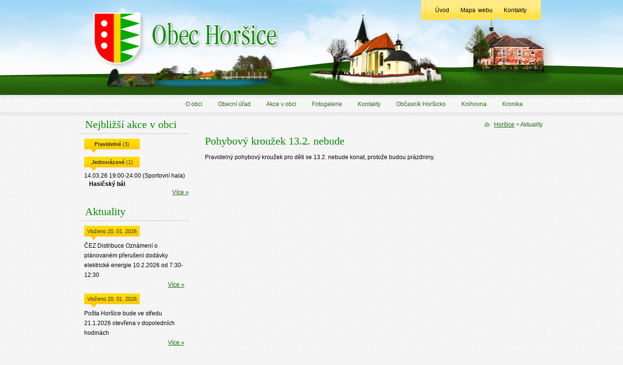

--- FILE ---
content_type: text/html; charset=UTF-8
request_url: http://www.obec-horsice.cz/aktuality/pohybovy-krouzek-1232
body_size: 3757
content:
<!DOCTYPE html PUBLIC "-//W3C//DTD XHTML 1.0 Strict//EN" 
        "http://www.w3.org/TR/xhtml1/DTD/xhtml1-strict.dtd">
<html xmlns="http://www.w3.org/1999/xhtml" xml:lang="cs" lang="cs">
 <head>
  <meta http-equiv="content-type" content="text/html; charset=utf-8" />
	<meta http-equiv="Content-Language" content="cs" />
	<meta http-equiv="Cache-control" content="no-cache" />
	<meta http-equiv="imagetoolbar" content="no" />

	<meta name="abstract" content="" />
	<meta name="author" content="Obec Horšice" />
	<meta name="description" content="horšice, obec, vitouň, újezd, kostel sv. matěje" />
	<meta name="keywords" content="obec, horšice, plzeň-jih" />

	<meta name="copyright" content="Copyright (c) 2026" />

	<meta name="robots" content="index,follow" />
	<meta name="rating" content="general" />
  
  <link rel="shortcut icon" href="/favicon.ico" />
  <link rel="stylesheet" href="/css/layout.css?20241016174913" type="text/css" media="screen" /><link rel="stylesheet" href="/css/print.css?20110427171727" type="text/css" media="print" />  
  <script type="text/javascript" src="/js/jquery-1.4.2.min.js"></script>
  
    
  <script type="text/javascript" src="/js/jquery.cycle.all.latest.js"></script>
  
  <script type="text/javascript" src="/js/fancybox/jquery.fancybox-1.3.4.pack.js"></script>
  <link rel="stylesheet" href="/js/fancybox/jquery.fancybox-1.3.4.css" type="text/css" media="screen" />
  
    <script type="text/javascript" src="/js/script.js"></script>
  
      
  
    
          
  
  <script type="text/javascript"> 
  
  /*$(function(){          
        
 $.fancybox({
		'width'				: 900,
		'height'			: 600, 
		'scrolling'   : 'no',
    'autoScale'     	: false,
    'transitionIn'		: 'fade',
		'transitionOut'		: 'fade',
		'type'				: 'iframe',
    'href'	      : 'pf2013.jpg',
    'onComplete'  : function(){
                 
    }
	});
  
  });*/              
      
  </script>
  
  
  
  <title>Obec Horšice  | Aktuality</title>
          
          <script>
  (function(i,s,o,g,r,a,m){i['GoogleAnalyticsObject']=r;i[r]=i[r]||function(){
  (i[r].q=i[r].q||[]).push(arguments)},i[r].l=1*new Date();a=s.createElement(o),
  m=s.getElementsByTagName(o)[0];a.async=1;a.src=g;m.parentNode.insertBefore(a,m)
  })(window,document,'script','//www.google-analytics.com/analytics.js','ga');

  ga('create', 'UA-41036401-10', 'obec-horsice.cz');
  ga('send', 'pageview');

</script>
  
 </head>
 <body>
    <div id="container">
    <div id="head">
      <div id="header">
        <h1>Obec Horšice  | Aktuality</h1>
        <div id="obsahhead">
                            <a href="/" class="logoa">&nbsp;</a>
          <div id="topmenu">
            <div>
              <a href="/" accesskey="1" title="Úvod obce Horšice" >Úvod</a>
              <a href="/mapa-webu" accesskey="2" title="Mapa webu obce Horšice" >Mapa webu</a>
              <a href="/kontakty" accesskey="3" title="Kontakty na úřad obce Horšice" >Kontakty</a>
            </div>
          </div>
        </div>
      </div>
    </div>
    <div id="menu">
      <div>
        <ul>
                  <li><a href="/o-obci" title="Historické informace o obci Horšice" >O obci</a></li>
          <li><a href="/obecni-urad" title="Obecní úřad" >Obecní úřad</a></li>
          <li><a href="/akce-v-obci" accesskey="6" title="Akce v obci" >Akce v obci</a></li>
          <li><a href="/fotogalerie" accesskey="8" title="Fotografie Horšic a okolí" >Fotogalerie</a></li>
          <!-- <li><a href="http://www.profesia.cz/prace/plzen-jih/" accesskey="10" title="Nabídka práce v regionu" target="_blank">Nabídka práce</a></li> -->
          <li><a href="/kontakty" accesskey="3" title="Kontakty na úřad obce Horšice" >Kontakty</a></li>
          <li><a href="/obcasnik-horsicko" accesskey="9" title="Občasník Horšicko" >Občasník Horšicko</a></li>
          <li><a href="https://knihovna-horsice.webnode.cz/" target="_blank">Knihovna</a></li>
          <li><a href="/data/kronika/kronika.pdf">Kronika</a></li>
                </ul>
      </div> 
    </div>
    <div id="obsah">
      <div id="left">        
                        
        
<div class="clear"></div>
<h2>Nejbližší akce v obci</h2><div class="levyblok"><div class="akceprehled"><div class="akceskupina"><strong>Pravidelné</strong> (3)</div><div class="akceskupina"><strong>Jednorázové</strong> (1)</div><div class="akcejedna" title="Podpořte místní hasiče a užijte si slavnostní večer s tancem, tombolou a skvělou atmosférou.">14.03.26 19:00-24:00 <span class="akcelokalita">(Sportovní hala)</span><div class="akcenazev">Hasičský bál</div></div><div class="akcemore"><a href="/akce-v-obci?rezim=1&interval=7&filtr=&lokalita=">Více &raquo;</a></div></div></div>        
        
        <h2>Aktuality</h2>
        <div class="levyblok">
        <div class="akt">
          <span>Vloženo 20. 01. 2026</span>
          <p>ČEZ Distribuce Oznámení o plánovaném přerušení dodávky elektrické energie 10.2.2026 od 7:30-12:30</p>
          <p class="vice"><a href="/aktuality/cez-distribuce-oznameni-o-planovanem-preruseni-dodavky-elektricke-energie-1022026-od-730-1230-1528" title="">Více &raquo;</a>&nbsp;&nbsp;&nbsp;</p>
        </div><div class="akt">
          <span>Vloženo 20. 01. 2026</span>
          <p>Pošta Horšice bude ve středu 21.1.2026 otevřena v dopoledních hodinách</p>
          <p class="vice"><a href="/aktuality/posta-horsice-bude-ve-stredu-2112026-otevrena-v-dopolednich-hodinach-1527" title="">Více &raquo;</a>&nbsp;&nbsp;&nbsp;</p>
        </div><div class="akt">
          <span>Vloženo 19. 01. 2026</span>
          <p>OBECNÍ ÚŘAD UZAVŘEN Středa 21.1.2026 Pátek 23.1.2026 Úterý 27.1.2026</p>
          <p class="vice"><a href="/aktuality/obecni-urad-uzavren-streda-2112026-patek-2312026-utery-2712026-1526" title="">Více &raquo;</a>&nbsp;&nbsp;&nbsp;</p>
        </div><div class="akt">
          <span>Vloženo 19. 01. 2026</span>
          <p>MÍSTNÍ POPLATEK ZA PSA, ZA ODKLÁDÁNÍ KOMUNÁLNÍHO ODPADU A ODPADU Z NEMOVITÉ VĚCI 2026</p>
          <p class="vice"><a href="/aktuality/mistni-poplatek-za-psa-za-odkladani-komunalniho-odpadu-a-odpadu-z-nemovite-veci-2026-1525" title="">Více &raquo;</a>&nbsp;&nbsp;&nbsp;</p>
        </div><div class="akt">
          <span>Vloženo 17. 12. 2025</span>
          <p>Finanční správa-OZNÁMENÍ o výjezdech do obcí, určené pro poplatníky v době podávání přiznání k dani z nemovitých věcí na rok 2026</p>
          <p class="vice"><a href="/aktuality/financni-sprava-oznameni-o-vyjezdech-do-obci-urcene-pro-poplatniky-v-dobe-podavani-priznani-k-dani-z-nemovitych-veci-na-rok-2026-1521" title="">Více &raquo;</a>&nbsp;&nbsp;&nbsp;</p>
        </div>  </div>
	<h2>Odstávky elektřiny</h2>
  <div>
	<a href="https://ovm.bezstavy.cz/v1/gAiCmmpqisx_tmZnmd1vjQTzpRj5JQ/redirect"><img src="https://ovm.bezstavy.cz/v1/gAiCmmpqisx_tmZnmd1vjQTzpRj5JQ/b/250" width="223" height="223"></a>
  </div>

	<h2>Sociální služby</h2>
  <div>
	<a href="https://kaposos.wordpress.com/" target="_blank"><img alt="Sociální služby přešticka" src="/images/mini20cs_1.jpg" style="width: 160px; height: 85px; border: 0px solid; display: block;margin:  5px 5px;margin-left: auto;margin-right: auto;" title="Sociální služby přešticka"></a>
  </div>
                  
        <h2>Kontakty</h2>
        <div>
        <address class="lastad">
        
          <span><strong>Starosta:<br /><span class="gr">Ing. Stanislav Dobrý</span></strong><br />tel.: 604 102 694<br />email: starosta<img src="/images/at.png" width="12" height="12" alt="(at)" />obec-horsice.cz</span>
          <span class="line"></span>
          <span><strong>Místostarosta:<br /><span class="gr">Jaroslav Vachovec</span></strong><br />tel.: 777 570 333</span>
          <span class="line"></span>
          <span>Horšice č.p. 7<br />
          334 55 Horšice</span>
          <span class="line"></span>
          <span>tel.: +420 377 986 666</span>
          <span class="line"></span>
          <span><a href="mailto:horsice@obec-horsice.cz" title="horsice@obec-horsice.cz">horsice@obec-horsice.cz</a><br />
          <a href="http://obec-horsice.cz" title="www.obec-horsice.cz">http://www.obec-horsice.cz</a><br />
          <a href="http://gobec.cz/horsice/" title="www.gobec.cz/horsice">Technická mapa obce</a></span>
        </address>      
        </div>
        <h2>Děkujeme</h2>
        <div style="font-size: 13px; line-height: 1.4em;">
        <a href="/plzensky-kraj"><img src="/images/logokraj.gif" border="0" width="200" /></a>
        <a href="http://www.nadacecez.cz/" target="_blank"><img src="/images/NadaceCEZ_400x300_RGB_svetlePozadi_transparentni.png" border="0" width="100"/></a>
        <a href="http://www.nfsk.cz/" target="_blank"><img src="/images/logo-nfsk.png" border="0" width="100"/></a>
        <a href="/prv"><img src="/images/logo_prv.jpg" border="0" width="200" /></a>
        <a href="/irop"><img src="/images/logo_irop.svg" border="0" width="200" /></a>
        </div>
      </div>
      <div id="right">
        <div id="navi">
          <img src="/images/home.gif" alt="Horšice" title="Horšice" /> &nbsp; <a href="/" title="Obec Horšice">Horšice</a> 
           &gt; Aktuality        </div>
        
        <div id="text">
          
          <h2 class="not">Pohybový kroužek 13.2. nebude</h2>
          <div class="wysiwyg"><p>Pravideln&yacute; pohybov&yacute; kroužek pro děti se 13.2. nebude konat, protože budou pr&aacute;zdniny.</p></div>
                                        
        </div>
         
      </div>
      <div class="clear"></div>
    </div>
    <div id="foot">
      <div class="container" style="width: 950px; margin: 0 auto;">
        <a href="http://www.radynet.cz" target="_blank"><img src="/images/radynet.jpg" alt="" style="border: 0 none; float: left; margin: 8px 0 0 0;" /></a>
        <p><img src="/images/rss.gif" width="14" alt="RSS" />&nbsp;<a href="/rss-deska">RSS - Úřední deska</a>&nbsp;&nbsp;&nbsp;|&nbsp;&nbsp;&nbsp;<img src="/images/rss.gif" width="14" alt="RSS" />&nbsp;<a href="/rss">RSS - Aktuality</a>&nbsp;&nbsp;&nbsp;|&nbsp;&nbsp;&nbsp;<a href="/prohlaseni-o-pristupnosti" accesskey="0">Prohlášení o přístupnosti</a>&nbsp;&nbsp;&nbsp;|&nbsp;&nbsp;&nbsp;Obec Horšice &copy; 2026</p>
        <div class="clear"></div>
      </div>      
    </div> 
  </div>
  
  <script>
  $(document).ready( function(){

  	//$.fn.snow();
	
  });
  </script>
 </body>
</html>


--- FILE ---
content_type: application/javascript
request_url: http://www.obec-horsice.cz/js/script.js
body_size: 252
content:
$(document).ready(function () {    					
    
    $("a.fancy").fancybox({
      transitionIn: 'elastic',
      transitionOut: 'elastic',
      titleShow: true,
      padding: 7,
      speedIn: 1000
    });
     
    $('.slide').cycle({
      fx:      'fade',
      speed:    700,
      timeout:  5000,
      pause: true,
      pager:    '.slidemenu',
      activePagerClass:  'on',
      cleartypeNoBg : true
    });
        
});


--- FILE ---
content_type: text/plain
request_url: https://www.google-analytics.com/j/collect?v=1&_v=j102&a=686718781&t=pageview&_s=1&dl=http%3A%2F%2Fwww.obec-horsice.cz%2Faktuality%2Fpohybovy-krouzek-1232&ul=en-us%40posix&dt=Obec%20Hor%C5%A1ice%20%7C%20Aktuality&sr=1280x720&vp=1280x720&_u=IEBAAAABAAAAACAAI~&jid=713663064&gjid=1572260799&cid=269696092.1769094024&tid=UA-41036401-10&_gid=639682476.1769094024&_r=1&_slc=1&z=739311734
body_size: -286
content:
2,cG-WZE6DKJGRY